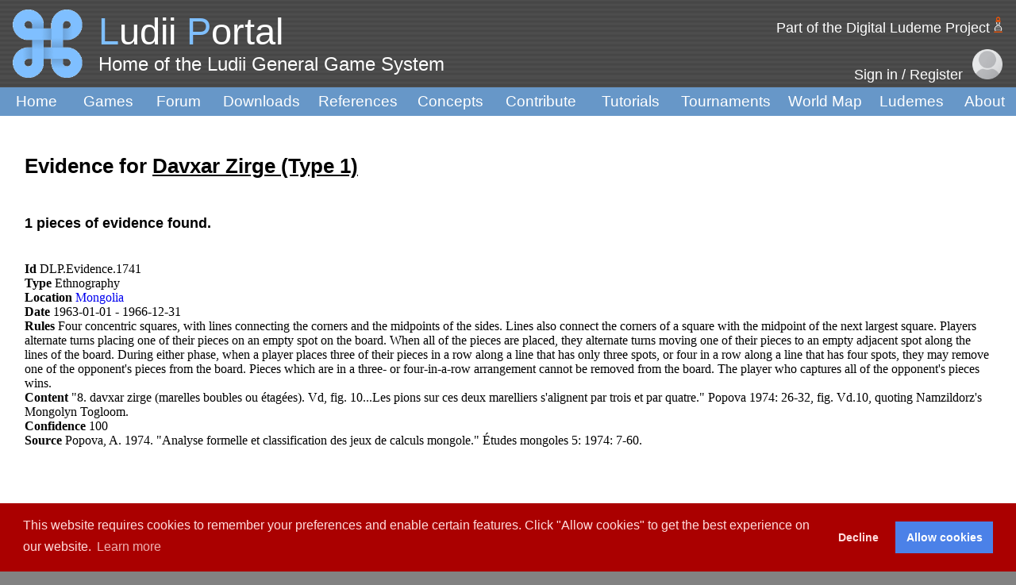

--- FILE ---
content_type: text/html; charset=UTF-8
request_url: https://ludii.games/data.php?gameId=875
body_size: 3578
content:
 
<!DOCTYPE html PUBLIC "-//W3C//DTD XHTML 1.0 Transitional//EN" "http://www.w3.org/TR/xhtml1/DTD/xhtml1-transitional.dtd">

<html xmlns="http://www.w3.org/1999/xhtml">
<link href="main.css" rel="stylesheet" type="text/css">
<link rel="stylesheet" href="https://cdnjs.cloudflare.com/ajax/libs/font-awesome/4.7.0/css/font-awesome.min.css">
<link href="javascripts/theme.default.css" rel="stylesheet">
	
<head>

<!-- Global site tag (gtag.js) - Google Analytics -->
<script async src="https://www.googletagmanager.com/gtag/js?id=UA-171270643-1"></script>
<script type="text/javascript" src="javascripts/googleAnalyticsScripts.js"></script>

<!-- Twitter Meta Tags -->
<meta name="twitter:site" content="@Ludii">
<meta name="twitter:title" content="Ludii Portal">
<meta name="twitter:description" content="Home of the Ludii General Game System.">
<meta name="twitter:url" content="https://ludii.games">
<meta name="twitter:image" content="https://ludii.games/images/logo-clover-d.png">
<meta name="twitter:card" content="summary" />

<title>Ludii Portal</title>
<meta http-equiv="Content-Type" content="text/html; charset=UTF-8">
<link rel="icon" href="images/logo-clover-c.gif">

<link rel="stylesheet" type="text/css" href="https://cdn.jsdelivr.net/npm/cookieconsent@3/build/cookieconsent.min.css" />
<script type="text/javascript" src="javascripts/genericCookies.js"></script>

</head>

<body background="images/bg-1.jpg">
<div id ="container">
  <table width="100%" border="0" cellpadding="0" cellspacing="0" margin="0" padding="0" bgcolor="#FFFFFF">
    <tbody>

    <tr>
    <td><table border="0" cellpadding="5" ce cellspacing="0">
        <tbody>
          <tr>
            <td width="120" align="center" background="images/bg-2.jpg"><img src="images/logo-clover-c-border.gif" width="104" height="86" alt="background"></td>
            <td width="1711" valign="bottom" background="images/bg-2.jpg"><span class="style23 style1"><span class="style1 style49"> <span class="style54">L</span>udii <span class="style54">P</span>ortal</span><br>
              <span class="style44">Home of the Ludii General Game System</span></span><br>
            <span class="style6">&nbsp;&nbsp;&nbsp;</span><br></td>
            <td width="1150" align="right" background="images/bg-2.jpg">
			
			<!--
              <p><a href="http://ludeme.eu/index.html"><span class="style1 style23">Part of the Digital Ludeme Project <img src="images/DLPlogo2.png" height="20" alt="background"></span></a> &nbsp;&nbsp;&nbsp;</p>
			  -->
			  <p>
			  
			  <div align="right"><span class="style1 style23"><a href="http://ludeme.eu/index.html"
                            class="css style22 style25" style="color:
                            white;">Part of the Digital Ludeme Project</a> <img src="images/DLPlogo2.png" height="20" alt="background"></span></span></span>&nbsp;&nbsp;&nbsp;</div></p>
			  
                <div id ="register"> 
                    <a href="login.php"> <span class="style1 style23">Sign in / Register</span></a>  &nbsp;
                <a href="login.php"><img src="images/account1.png" height="38" alt="background"></a> &nbsp;&nbsp; </div>
              </td>
          </tr>
        </tbody>
      </table></td>
  </tr>

  <td bgcolor="#6797C8"><table width="100.05%" cellpadding="0" cellspacing="0" id="top_nav">
      <tbody>
        <tr>
          <td width="110" align="center" ><a href="index.php" class="style11" style="color: white;">Home</a></td>
          <td width="100" align="center" ><a href="library.php" class="style11" style="color: white;">Games</a></td>
            <td width="100" align="center" ><a href="forum/" class="style11" style="color: white;">Forum</a></td>
            <td width="130" align="center" ><a href="download.php" class="style11" style="color: white;">Downloads</a></td>
            <td width="130" align="center" ><a href="references.php" class="style11" style="color: white;">References</a></td>
            <td width="120" align="center" ><a href="searchConcepts.php" class="style11" style="color: white;">Concepts</a></td>
            <td width="130" align="center" ><a href="wishlist.php" class="style11" style="color: white;">Contribute</a></td>
            <td width="120" align="center" ><a href="http://ludiitutorials.rtfd.io/" class="style11" style="color: white;">Tutorials</a></td>
            <td width="140" align="center" ><a href="browseTournaments.php" class="style11" style="color: white;">Tournaments</a></td>
            <td width="140" align="center" ><a href="worldMap.php" class="style11" style="color: white;">World Map</a></td>
            <td width="110" align="center" ><a href="ludemeTree.php" class="style11" style="color: white;">Ludemes</a></td>
            <td width="90" align="center" ><a href="contact.php" class="style11" style="color: white;">About</a></td>
          <td valign="bottom"><br>
            <br></td>
        </tr>
      </tbody>
    </table></td>
    <tr>
    <td valign="top" height="820">
        <table width="99%" cellspacing="12" margin="0" padding="0">
        <tbody>

 


						<tr><br>
						  <td width="1" height="794" valign="top">&nbsp;</td>
						  <td width="1054" valign="top">
							<br>
							<span class="style2">
								
								
								
																	Evidence for <u>Davxar Zirge (Type 1)</u><br><br>
																
								
								
								
							</span>
							  
							  
							  
							  
							   <p class="style1">
						       <strong> 1 pieces of evidence found.</strong><br><br>
                               </p>
							  

					<b>Id</b> DLP.Evidence.1741 <br><b>Type</b> Ethnography <br><b>Location</b> <a href='data.php?keyword=Mongolia' style='color: #0000EE'>Mongolia</a> <br><b>Date</b> 1963-01-01 - 1966-12-31 <br><b>Rules</b> Four concentric squares, with lines connecting the corners and the midpoints of the sides. Lines also connect the corners of a square with the midpoint of the next largest square. Players alternate turns placing one of their pieces on an empty spot on the board. When all of the pieces are placed, they alternate turns moving one of their pieces to an empty adjacent spot along the lines of the board. During either phase, when a player places three of their pieces in a row along a line that has only three spots, or four in a row along a line that has four spots, they may remove one of the opponent's pieces from the board. Pieces which are in a three- or four-in-a-row arrangement cannot be removed from the board. The player who captures all of the opponent's pieces wins.
 <br><b>Content</b> "8. davxar zirge (marelles boubles ou étagées). Vd, fig. 10...Les pions sur ces deux marelliers s'alignent par trois et par quatre." Popova 1974: 26-32, fig. Vd.10, quoting Namzildorz's Mongolyn Togloom. <br><b>Confidence</b> 100 <br><b>Source</b> <a href=https://www.worldcat.org/title/etudes-mongoles-monggol-un-sudulul/oclc/871719692&referer=brief_results>Popova, A. 1974. "Analyse formelle et classification des jeux de calculs mongole." Études mongoles 5: 1974: 7-60.</a> <br><br>					  
					  
					  
					  
		  
								  
								  
			  </p>
					  
					  
					  
					  
			  
			  
					  					  
					  
					  
					  
					  
                </tr>
				  
		
              </tbody>
            </table>
			  
			  
			  
			  
			  
			  
			  
			  
				
			
			  
			  
			  
			  
			  
			  
			  
			  
			  
            </td>
        </tr>
		
		
		
		
		
	
	

		

<tr>
      <td height="77" bgcolor="#eeeeee"><table width="100%" border="0" cellpadding="2" cellspacing="0">
          <tbody style>
            <tr><span class="style14">
            <td width="20" valign="middle" background="images/bg-2.jpg"><img src = "[data-uri]" width="20" height="0"></td>
              <td width="25%" height="79" valign="middle" background="images/bg-2.jpg"><p><span class="style13">&nbsp;&nbsp;&nbsp;&nbsp;&nbsp;<strong>Contact Us</strong><br>
                  &nbsp;&nbsp;&nbsp;&nbsp;&nbsp;<a href="mailto:ludii.games@gmail.com">ludii.games@gmail.com</a> <br>
				  &nbsp;&nbsp;&nbsp;&nbsp;&nbsp;<a href="mailto:cameron.browne@maastrichtuniversity.nl">cameron.browne@maastrichtuniversity.nl</a></span><br>
                </p></td>
              <td width="50" valign="middle" background="images/bg-2.jpg"><img src="images/um-logo-42.jpg" alt="lkjh" width="36" height="42"></td>
              <td width="30%" valign="middle" background="images/bg-2.jpg" class="style13">Maastricht University <a href="https://www.maastrichtuniversity.nl/research/department-advanced-computing-sciences">Department of Advanced Computing Sciences (DACS)</a>, <a href="https://www.google.com/maps/place/Paul-Henri+Spaaklaan+1,+6229+EN+Maastricht/data=!4m2!3m1!1s0x47c0e9850ea30645:0x95f2c479291fe326?sa=X&ved=2ahUKEwj6yPOfopLoAhUB2aQKHQV8CKYQ8gEwAHoECAsQAQ">Paul-Henri Spaaklaan 1, 6229 EN Maastricht, 
                Netherlands</a></td>
              <td width="74" background="images/bg-2.jpg"><img src="images/erc-logo-64.png" alt="" width="64" height="64"></td>
              <td width="74" background="images/bg-2.jpg"><img src="images/EU-flag-64.png" alt="" width="96" height="64"></td>
              <td width="20%" valign="middle" background="images/bg-2.jpg"><span class="style13">Funded by a €2m <a href="https://erc.europa.eu/news/erc-2017-consolidator-grants-results">ERC Consolidator Grant (#771292)</a> from the <a href="https://erc.europa.eu/">European Research Council</a></span></td>
              <td width="25%" align="center" background="images/bg-2.jpg">
				  <a href="mailto:ludii.games@gmail.com" class="fa fa-envelope"></a>
					<a href="https://twitter.com/LudiiGames" class="fa fa-twitter"></a>
				  <a href="https://www.facebook.com/Digital-Ludeme-Project-106546844032240/" class="fa fa-facebook"></a>
				</td>
              </span></tr>
          </tbody>
        </table></td>
    </tr>
		
<script src="https://cdn.jsdelivr.net/npm/cookieconsent@3/build/cookieconsent.min.js" data-cfasync="false"></script>
<script type="text/javascript" src="javascripts/cookieFooter.js"></script>

		
	  </tbody>  
  </table>
</div>
</body>
</html>
